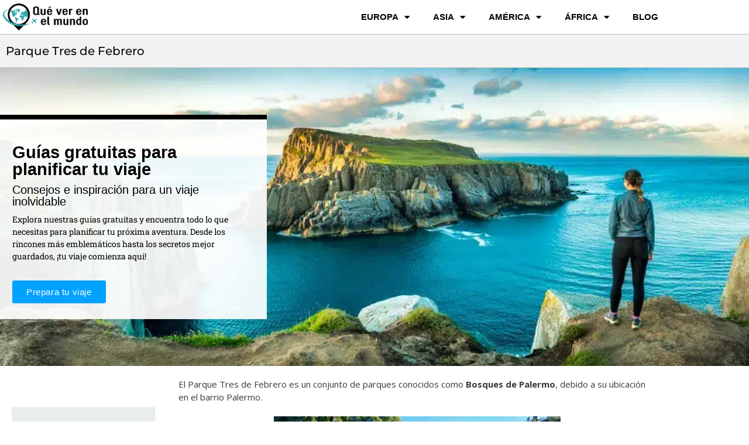

--- FILE ---
content_type: text/html; charset=utf-8
request_url: https://www.google.com/recaptcha/api2/aframe
body_size: 267
content:
<!DOCTYPE HTML><html><head><meta http-equiv="content-type" content="text/html; charset=UTF-8"></head><body><script nonce="23yQ7u-ZnIv7lWEeNe-mUw">/** Anti-fraud and anti-abuse applications only. See google.com/recaptcha */ try{var clients={'sodar':'https://pagead2.googlesyndication.com/pagead/sodar?'};window.addEventListener("message",function(a){try{if(a.source===window.parent){var b=JSON.parse(a.data);var c=clients[b['id']];if(c){var d=document.createElement('img');d.src=c+b['params']+'&rc='+(localStorage.getItem("rc::a")?sessionStorage.getItem("rc::b"):"");window.document.body.appendChild(d);sessionStorage.setItem("rc::e",parseInt(sessionStorage.getItem("rc::e")||0)+1);localStorage.setItem("rc::h",'1769262305538');}}}catch(b){}});window.parent.postMessage("_grecaptcha_ready", "*");}catch(b){}</script></body></html>

--- FILE ---
content_type: text/css
request_url: https://queverenelmundo.com/wp-content/uploads/elementor/css/post-24329.css?ver=1768847762
body_size: 610
content:
.elementor-24329 .elementor-element.elementor-element-b42ff58:not(.elementor-motion-effects-element-type-background), .elementor-24329 .elementor-element.elementor-element-b42ff58 > .elementor-motion-effects-container > .elementor-motion-effects-layer{background-color:#ffffff;}.elementor-24329 .elementor-element.elementor-element-b42ff58{transition:background 0.3s, border 0.3s, border-radius 0.3s, box-shadow 0.3s;padding:6px 5px 6px 5px;}.elementor-24329 .elementor-element.elementor-element-b42ff58 > .elementor-background-overlay{transition:background 0.3s, border-radius 0.3s, opacity 0.3s;}.elementor-24329 .elementor-element.elementor-element-ff82706 > .elementor-element-populated{padding:0px 0px 0px 0px;}.elementor-24329 .elementor-element.elementor-element-944ae68{text-align:start;}.elementor-24329 .elementor-element.elementor-element-944ae68 img{max-width:80%;}.elementor-bc-flex-widget .elementor-24329 .elementor-element.elementor-element-6fb7e8d.elementor-column .elementor-widget-wrap{align-items:center;}.elementor-24329 .elementor-element.elementor-element-6fb7e8d.elementor-column.elementor-element[data-element_type="column"] > .elementor-widget-wrap.elementor-element-populated{align-content:center;align-items:center;}.elementor-24329 .elementor-element.elementor-element-6fb7e8d > .elementor-element-populated{padding:0px 0px 0px 0px;}.elementor-24329 .elementor-element.elementor-element-b781e3e .elementor-menu-toggle{margin:0 auto;}.elementor-24329 .elementor-element.elementor-element-b781e3e .elementor-nav-menu .elementor-item{font-family:"Helvetica", Sans-serif;font-weight:600;text-transform:uppercase;}.elementor-24329 .elementor-element.elementor-element-b781e3e .elementor-nav-menu--main .elementor-item{color:#000000;fill:#000000;}.elementor-24329 .elementor-element.elementor-element-b781e3e .elementor-nav-menu--main .elementor-item:hover,
					.elementor-24329 .elementor-element.elementor-element-b781e3e .elementor-nav-menu--main .elementor-item.elementor-item-active,
					.elementor-24329 .elementor-element.elementor-element-b781e3e .elementor-nav-menu--main .elementor-item.highlighted,
					.elementor-24329 .elementor-element.elementor-element-b781e3e .elementor-nav-menu--main .elementor-item:focus{color:#0a70a6;fill:#0a70a6;}.elementor-24329 .elementor-element.elementor-element-b781e3e .elementor-nav-menu--main:not(.e--pointer-framed) .elementor-item:before,
					.elementor-24329 .elementor-element.elementor-element-b781e3e .elementor-nav-menu--main:not(.e--pointer-framed) .elementor-item:after{background-color:#0a70a6;}.elementor-24329 .elementor-element.elementor-element-b781e3e .e--pointer-framed .elementor-item:before,
					.elementor-24329 .elementor-element.elementor-element-b781e3e .e--pointer-framed .elementor-item:after{border-color:#0a70a6;}.elementor-24329 .elementor-element.elementor-element-b781e3e div.elementor-menu-toggle:hover, .elementor-24329 .elementor-element.elementor-element-b781e3e div.elementor-menu-toggle:focus{color:#0a70a6;}.elementor-24329 .elementor-element.elementor-element-b781e3e div.elementor-menu-toggle:hover svg, .elementor-24329 .elementor-element.elementor-element-b781e3e div.elementor-menu-toggle:focus svg{fill:#0a70a6;}.elementor-theme-builder-content-area{height:400px;}.elementor-location-header:before, .elementor-location-footer:before{content:"";display:table;clear:both;}@media(max-width:1024px){.elementor-24329 .elementor-element.elementor-element-944ae68{text-align:start;}.elementor-24329 .elementor-element.elementor-element-944ae68 img{width:71%;}}@media(min-width:768px){.elementor-24329 .elementor-element.elementor-element-ff82706{width:28.07%;}.elementor-24329 .elementor-element.elementor-element-6fb7e8d{width:71.93%;}}@media(max-width:1024px) and (min-width:768px){.elementor-24329 .elementor-element.elementor-element-ff82706{width:60%;}.elementor-24329 .elementor-element.elementor-element-6fb7e8d{width:40%;}}@media(max-width:767px){.elementor-24329 .elementor-element.elementor-element-b42ff58{padding:5px 0px 5px 10px;}.elementor-24329 .elementor-element.elementor-element-ff82706{width:80%;}.elementor-24329 .elementor-element.elementor-element-ff82706 > .elementor-element-populated{padding:0px 0px 0px 0px;}.elementor-24329 .elementor-element.elementor-element-6fb7e8d{width:20%;}.elementor-24329 .elementor-element.elementor-element-6fb7e8d > .elementor-element-populated{padding:0px 0px 0px 0px;}}